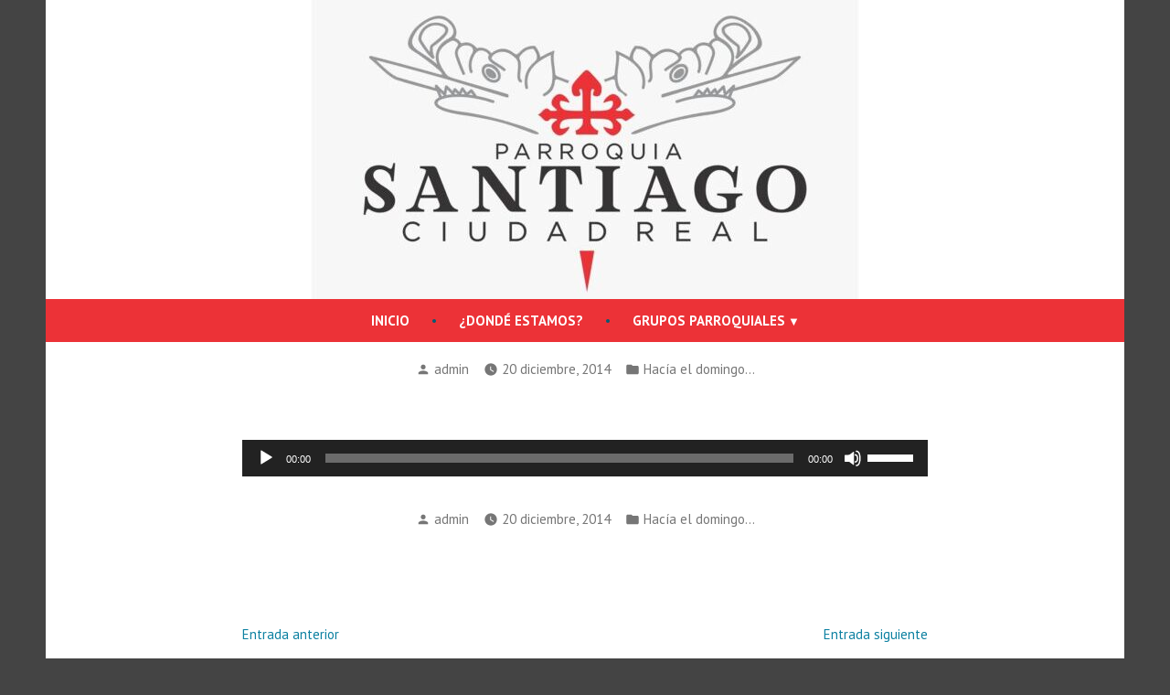

--- FILE ---
content_type: text/html; charset=UTF-8
request_url: https://parroquiasantiagoapostolcr.com/wp-admin/admin-ajax.php
body_size: -181
content:
65450.2d8319c56a84e2846d49f4e785d16ad6